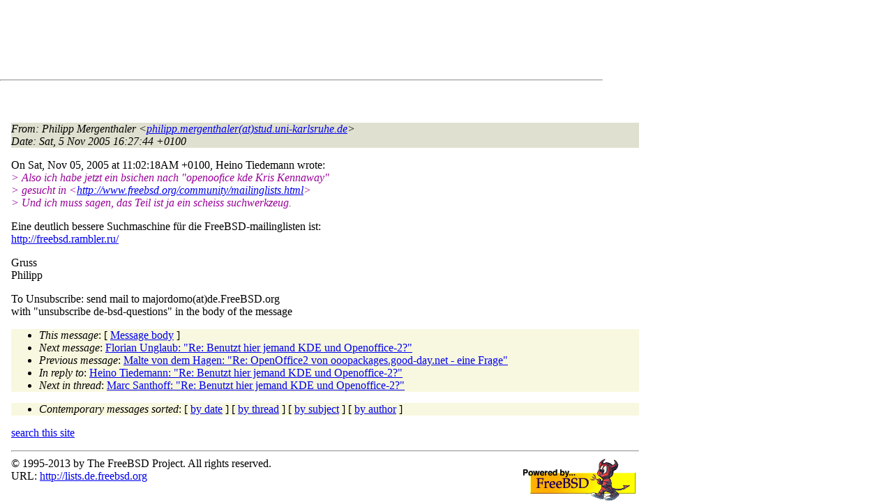

--- FILE ---
content_type: text/html
request_url: http://lists.de.freebsd.org/archive/de-bsd-questions/de-bsd-questions.200511/0073.html
body_size: 5469
content:
<!DOCTYPE html PUBLIC "-//W3C//DTD HTML 4.01 Transitional//EN" "http://www.w3.org/TR/1999/REC-html401-19991224/loose.dtd">
<html>
<head>
<meta http-equiv="Content-Type" content="text/html; charset=iso-8859-1">
<meta http-equiv="Content-Language" content="de">
<title>Suchmaschine fuer FreeBSD-Mailinglisten (was: Re: Benutzt hier jemand KDE und Openoffice-2?)</title>
<link rel="stylesheet" href="../../archive.css" type="text/css" title="Normal Text">
</head>
<body>

<div id="top">
<div id="search_query"></div>
<div id="ad_top">
<script type="text/javascript"><!--
google_ad_client = "pub-0953974426242246";
google_ad_width = 728;
google_ad_height = 90;
google_ad_format = "728x90_as";
google_ad_type = "text_image";
google_ad_channel ="5507484875";
google_color_border = "FFFFFF";
google_color_bg = "FFFFFF";
google_color_link = "0000FF";
google_color_url = "008000";
google_color_text = "000000";
//--></script>
<script type="text/javascript"
  src="http://pagead2.googlesyndication.com/pagead/show_ads.js">
</script>
</div>
<hr>
</div>

<div id="ad_right">
<div id="ad_linkblock">
<script type="text/javascript"><!--
google_ad_client = "pub-0953974426242246";
google_ad_width = 160;
google_ad_height = 90;
google_ad_format = "160x90_0ads_al";
google_ad_channel ="8338937416";
google_color_border = "FFFFFF";
google_color_link = "0000FF";
google_color_bg = "FFFFFF";
google_color_text = "000000";
google_color_url = "008000";
//--></script>
<script type="text/javascript"
  src="http://pagead2.googlesyndication.com/pagead/show_ads.js">
</script>
</div>
</div>
<div class="head">
<h1>Suchmaschine fuer FreeBSD-Mailinglisten (was: Re: Benutzt hier jemand KDE und Openoffice-2?)</h1>
<!-- received="Sat Nov  5 16:28:28 2005" -->
<!-- isoreceived="20051105152828" -->
<!-- sent="Sat, 5 Nov 2005 16:27:44 +0100" -->
<!-- isosent="20051105152744" -->
<!-- name="Philipp Mergenthaler" -->
<!-- email="philipp.mergenthaler(at)stud.uni-karlsruhe.de" -->
<!-- subject="Suchmaschine fuer FreeBSD-Mailinglisten (was: Re: Benutzt hier jemand KDE und Openoffice-2?)" -->
<!-- id="20051105152743.GA2959(at)rz.uni-karlsruhe.de" -->
<!-- charset="iso-8859-1" -->
<!-- inreplyto="aicu33-s7i.ln1&#64;news.t-online.com" -->
<!-- expires="-1" -->
</div>
<!-- body="start" -->
<div class="mail">
<address class="headers">
<span id="from">
<dfn>From</dfn>: Philipp Mergenthaler &lt;<a href="mailto:philipp.mergenthaler(at)stud.uni-karlsruhe.de?Subject=Re:%20Suchmaschine%20fuer%20FreeBSD-Mailinglisten%20(was:%20Re:%20Benutzt%20hier%20jemand%20KDE%20und%20Openoffice-2?)">philipp.mergenthaler(at)stud.uni-karlsruhe.de</a>&gt;
</span><br />
<span id="date"><dfn>Date</dfn>: Sat, 5 Nov 2005 16:27:44 +0100</span><br />
</address>
<pre>
</pre>
<p>
On Sat, Nov 05, 2005 at 11:02:18AM +0100, Heino Tiedemann wrote:
<br />
<em class="quotelev1">&gt; Also ich habe jetzt ein bsichen nach &quot;openoofice kde Kris Kennaway&quot;
</em><br />
<em class="quotelev1">&gt; gesucht in &lt;<a href="http://www.freebsd.org/community/mailinglists.html">http://www.freebsd.org/community/mailinglists.html</a>&gt;
</em><br />
<em class="quotelev1">&gt; Und ich muss sagen, das Teil ist ja ein scheiss suchwerkzeug. 
</em><br />
<p>Eine deutlich bessere Suchmaschine für die FreeBSD-mailinglisten ist:
<br />
<a href="http://freebsd.rambler.ru/">http://freebsd.rambler.ru/</a>
<br />
<p>Gruss
<br />
Philipp
<br />
<p><p>To Unsubscribe: send mail to majordomo(at)de&#46;<!--nospam-->FreeBSD.org
<br />
with &quot;unsubscribe de-bsd-questions&quot; in the body of the message
<br />
<span id="received"><dfn>Received on</dfn> Sat 05 Nov 2005 - 16:28:28 CET</span>
</div>
<!-- body="end" -->
<div class="foot">
<map id="navbarfoot" name="navbarfoot" title="Related messages">
<ul class="links">
<li><dfn>This message</dfn>: [ <a href="#start">Message body</a> ]</li>
<!-- lnext="start" -->
<li><dfn>Next message</dfn>: <a href="0074.html" title="Next message in the list">Florian Unglaub: "Re: Benutzt hier jemand KDE und Openoffice-2?"</a></li>
<li><dfn>Previous message</dfn>: <a href="0072.html" title="Previous message in the list">Malte von dem Hagen: "Re: OpenOffice2 von ooopackages.good-day.net - eine Frage"</a></li>
<li><dfn>In reply to</dfn>: <a href="0059.html" title="Message to which this message replies">Heino Tiedemann: "Re: Benutzt hier jemand KDE und Openoffice-2?"</a></li>
<!-- lnextthread="start" -->
<li><dfn>Next in thread</dfn>: <a href="0057.html" title="Next message in this discussion thread">Marc Santhoff: "Re: Benutzt hier jemand KDE und Openoffice-2?"</a></li>
<!-- lreply="end" -->
</ul>
<ul class="links">
<li><a name="options2" id="options2"></a><dfn>Contemporary messages sorted</dfn>: [ <a href="date.html#73" title="Contemporary messages by date">by date</a> ] [ <a href="index.html#73" title="Contemporary discussion threads">by thread</a> ] [ <a href="subject.html#73" title="Contemporary messages by subject">by subject</a> ] [ <a href="author.html#73" title="Contemporary messages by author">by author</a> ]</ul>
</map>
</div>
<!-- trailer="footer" -->
<p/><a href="../../">search this site</a>
<hr>
<div id="footer">
<a href="http://www.de.freebsd.org/de/"><img src="../../../images/powerlogo.gif" alt="" title="FreeBSD Logo"></a>
&copy; 1995-2013 by The FreeBSD Project. All rights reserved.<br>
URL: <a href="../../">http://lists.de.freebsd.org</a><br>
</div>
<script type="text/javascript" language="javascript" src="../../archive.js"></script>
</body>
</html>


--- FILE ---
content_type: text/html; charset=utf-8
request_url: https://www.google.com/recaptcha/api2/aframe
body_size: 267
content:
<!DOCTYPE HTML><html><head><meta http-equiv="content-type" content="text/html; charset=UTF-8"></head><body><script nonce="QBl2ZOdaxlx9aiyOX-keRQ">/** Anti-fraud and anti-abuse applications only. See google.com/recaptcha */ try{var clients={'sodar':'https://pagead2.googlesyndication.com/pagead/sodar?'};window.addEventListener("message",function(a){try{if(a.source===window.parent){var b=JSON.parse(a.data);var c=clients[b['id']];if(c){var d=document.createElement('img');d.src=c+b['params']+'&rc='+(localStorage.getItem("rc::a")?sessionStorage.getItem("rc::b"):"");window.document.body.appendChild(d);sessionStorage.setItem("rc::e",parseInt(sessionStorage.getItem("rc::e")||0)+1);localStorage.setItem("rc::h",'1763207416288');}}}catch(b){}});window.parent.postMessage("_grecaptcha_ready", "*");}catch(b){}</script></body></html>